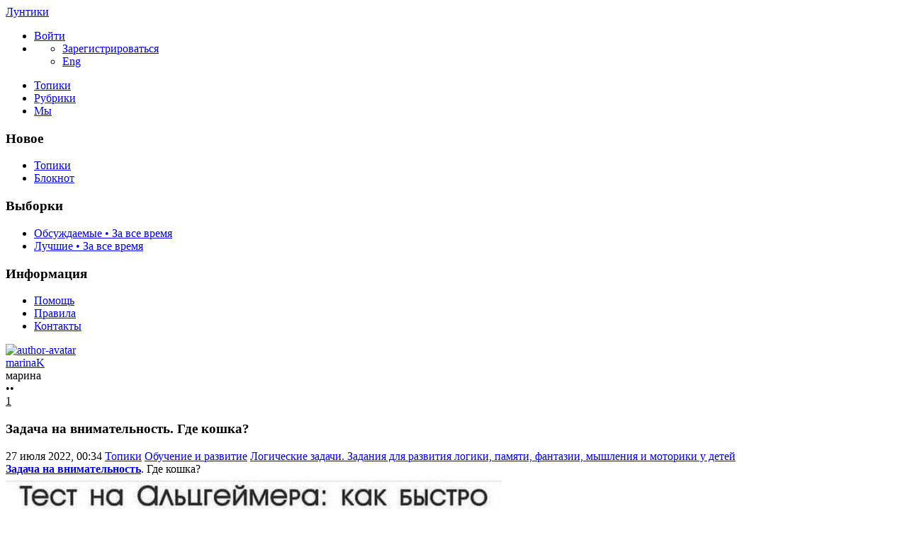

--- FILE ---
content_type: text/html; charset=utf-8
request_url: https://luntiki.ru/blog/umnica/5031.html
body_size: 13955
content:
<!DOCTYPE html>

<!--[if lt IE 7]> <html class="no-js ie6 oldie" lang="ru"> <![endif]-->
<!--[if IE 7]>    <html class="no-js ie7 oldie" lang="ru"> <![endif]-->
<!--[if IE 8]>    <html class="no-js ie8 oldie" lang="ru"> <![endif]-->
<!--[if gt IE 8]><!--> <html class="no-js" lang="ru"> <!--<![endif]-->
<!--[if !IE]><html lang="ru"><![endif]-->

<head>
	
	<meta charset="utf-8">

	<!--[if IE]>
	<meta http-equiv="X-UA-Compatible" content="IE=edge,chrome=1">
	<![endif]-->

			<title>Задача на внимательность. Где кошка? / Логические задачи. Задания для развития логики, памяти, фантазии, мышления и моторики у детей / Лунтики | 5031</title>
		<meta name="description" content="Задача на внимательность. Где кошка? ">
		<meta name="keywords" content="задачи на логику">

	<meta property="og:title" content="Задача на внимательность. Где кошка? - Лунтики" />
	<meta property="og:description" content="Задача на внимательность. Где кошка? " />
	<meta property="og:type" content="article" />
	<meta property="og:url" content="https://luntiki.ru/blog/umnica/5031.html" />
	<meta property="og:image" content="https://luntiki.ru/uploads/topics/preview/00/00/50/31/972a1086b0.jpg" />

			<meta name="viewport" content="width=device-width, initial-scale=1.0, minimum-scale=1.0, maximum-scale=1.0, user-scalable=no">
		<link rel='stylesheet' href='https://luntiki.ru/templates/cache/new/8549a32a350bbea38a93f8f3d4ce198d.css?v=11112' />
<link rel='stylesheet' href='https://luntiki.ru/templates/skin/new/themes/default/icons/css/fontello.css?v=11112' />

		<link rel="stylesheet" href="https://luntiki.ru/templates/skin/new/css/media.css?v=11112">
	
	<meta name="msapplication-TileColor" content="#ffffff">
	<meta name="msapplication-TileImage" content="icon-win.png">
	<meta name="theme-color" content="#ffffff">

	<link rel="icon" href="https://luntiki.ru/favicon.svg" type="image/svg+xml">
	<link rel="icon" href="https://luntiki.ru/favicon.ico" type="image/x-icon">
	<link rel="icon" type="image/png" href="https://luntiki.ru/images/meta/favicon-16x16.png" sizes="16x16">
	<link rel="icon" type="image/png" href="https://luntiki.ru/images/meta/favicon-32x32.png" sizes="32x32">
	<link rel="icon" type="image/png" href="https://luntiki.ru/images/meta/favicon-48x48.png" sizes="48x48">
	<link rel="apple-touch-icon" href="https://luntiki.ru/images/meta/apple-touch-icon.png" sizes="180x180">
	<link color="#ffffff" rel="mask-icon" href="https://luntiki.ru/images/meta/safari-pinned-tab.svg">
	<link rel="manifest" href="https://luntiki.ru/images/meta/site.webmanifest">
	<link rel="search" type="application/opensearchdescription+xml" href="https://luntiki.ru/search/opensearch/" title="Лунтики. Развиваем детей. Творчество и игрушки" />
	<link rel="preload" href="https://mc.yandex.ru/metrika/tag.js" as="script">

			<link rel="alternate" type="application/rss+xml" href="https://luntiki.ru/rss/comments/5031/" title="Задача на внимательность. Где кошка?">
	
			<link rel="canonical" href="https://luntiki.ru/blog/umnica/5031.html" />
	
	
	<script>
		var DIR_WEB_ROOT 			= 'https://luntiki.ru';
		var DIR_STATIC_SKIN 		= 'https://luntiki.ru/templates/skin/new';
		var DIR_ROOT_ENGINE_LIB 	= 'https://luntiki.ru/engine/lib';
		var LIVESTREET_SECURITY_KEY = '915fb2b863c13d337f61c9b7dd1a0781';
		var SESSION_ID				= 'f5cab21f0af8a025d9c44369f1d97421';
		var BLOG_USE_TINYMCE		= '';
		var TINYMCE_LANG = 'en';
					TINYMCE_LANG = 'ru';
				var aRouter = new Array();
					aRouter['error'] = 'https://luntiki.ru/error/';
					aRouter['registration'] = 'https://luntiki.ru/r-t/';
					aRouter['profile'] = 'https://luntiki.ru/profile/';
					aRouter['my'] = 'https://luntiki.ru/my/';
					aRouter['blog'] = 'https://luntiki.ru/blog/';
					aRouter['diaries'] = 'https://luntiki.ru/diaries/';
					aRouter['index'] = 'https://luntiki.ru/index/';
					aRouter['topic'] = 'https://luntiki.ru/topic/';
					aRouter['login'] = 'https://luntiki.ru/login/';
					aRouter['people'] = 'https://luntiki.ru/people/';
					aRouter['settings'] = 'https://luntiki.ru/settings/';
					aRouter['tag'] = 'https://luntiki.ru/tag/';
					aRouter['talk'] = 'https://luntiki.ru/talk/';
					aRouter['comments'] = 'https://luntiki.ru/comments/';
					aRouter['rss'] = 'https://luntiki.ru/rss/';
					aRouter['link'] = 'https://luntiki.ru/link/';
					aRouter['question'] = 'https://luntiki.ru/question/';
					aRouter['blogs'] = 'https://luntiki.ru/blogs/';
					aRouter['search'] = 'https://luntiki.ru/search/';
					aRouter['admin'] = 'https://luntiki.ru/admin/';
					aRouter['ajax'] = 'https://luntiki.ru/ajax/';
					aRouter['feed'] = 'https://luntiki.ru/feed/';
					aRouter['stream'] = 'https://luntiki.ru/stream/';
					aRouter['photoset'] = 'https://luntiki.ru/photoset/';
					aRouter['subscribe'] = 'https://luntiki.ru/subscribe/';
					aRouter['language'] = 'https://luntiki.ru/language/';
					aRouter['activity'] = 'https://luntiki.ru/activity/';
					aRouter['write'] = 'https://luntiki.ru/write/';
					aRouter['like'] = 'https://luntiki.ru/like/';
					aRouter['menu'] = 'https://luntiki.ru/menu/';
					aRouter['toynews'] = 'https://luntiki.ru/toynews/';
					aRouter['page'] = 'https://luntiki.ru/page/';
					aRouter['role'] = 'https://luntiki.ru/role/';
					aRouter['role_ajax'] = 'https://luntiki.ru/role_ajax/';
					aRouter['role_people'] = 'https://luntiki.ru/role_people/';
					aRouter['sitemap'] = 'https://luntiki.ru/sitemap/';
					aRouter['category'] = 'https://luntiki.ru/category/';
					aRouter['uploader'] = 'https://luntiki.ru/uploader/';
					aRouter['redirect'] = 'https://luntiki.ru/redirect/';
					aRouter['dontgo'] = 'https://luntiki.ru/dontgo/';
		
		var tinyMCE = false;
	</script>

	<script>
	var LS_ROUTER_ACTION = 'blog';
	var LS_ROUTER_EVENT = 'umnica';
</script>

		

</head>

	
	



<body class=" ls-user-role-guest ls-user-role-not-admin blog width-fixed">
	<div id="header-preloader"></div>
	<!-- Langchange plugin -->

<!-- /Langchange plugin -->

	<div id="header-back"></div>
				<header id="header">
	
	

	<div class="container2">
		<nav class="navbar clearfix">
			<div id="top-header" class="top-header clearfix">
				<div class="site-brand">
					<a class="site-name" href="https://luntiki.ru">Лунтики</a>
					<i class="feast"></i>
				</div>
				<div class="navbar-right">
					<div class="userbar" aria-label="Меню пользователя">
													<ul class="userset">
								<li class="log"><a href="https://luntiki.ru/login/" class="btn-or js-login-form-show" role="button" aria-label="Войти"><span>Войти</span></a></li>
								<li class="dropdown user-settings" id="dropdown-user">
								<a data-toggle="dropdown" data-target="#" role="button" aria-label="Меню пользователя" id="dropdown-user-trigger"><i class="icons-settings"></i></a>
										<ul class="dropdown-menu">
											<li class="wrapper">
												<a href="https://luntiki.ru/r-t/" class="js-registration-form-show" role="button" aria-label="Зарегистрироваться">Зарегистрироваться</a>
											</li>
											<li>
																									<span class="eng fl-r"><a href="?language=english" class="ex lang" title="Английский" role="button" aria-label="Английский">Eng</a></span>
																							</li>
										</ul>
								</li>
							</ul>
											</div>
				</div>

				<div class="search-box">
					<a href="/page/search/" class="searcher1" role="button" aria-label="Поиск" ><i class="icons-search"></i></a>
				</div>
				<nav class="pages" aria-label="Главное меню">
					<ul class="nav navbar-nav">
						<li class="j1 active"><a href="https://luntiki.ru/blog/">Топики</a></li>
						<li class="j2 "><a href="https://luntiki.ru/blogs/" tabindex="0">Рубрики</a></li>
						<li class="j3 "><a href="https://luntiki.ru/people/" tabindex="0">Мы</a></li>
					</ul>
				</nav>
			</div>
		</nav>

		
	</div>
</header>
		<div id="container2">

			<div id="container" class="">
					<div class="menu-container">
<div class="menu">
	<div class="mob-menu">
								<a href="https://luntiki.ru/login/" title="Написать" class="btn-write js-login-form-show sign-in" role="button" aria-label="Написать"><i class="icons-edit-alt"></i></a>
			
							<a href="/page/search/" class="searcher1" role="button" aria-label="Поиск"><i class="icons-search"></i></a>
										</div>
</div>
</div>					
				<nav id="menuside" class="left-sidebar clearfix">
	
	

																<span id="amenu"></span>
<section class="left-block">
	<header>
		<h3>Новое</h3>
	</header>
	<ul>
				<li ><a href="https://luntiki.ru/blog/new/" title="За 24 часа">Топики </a></li>

		<li ><a href="https://luntiki.ru/diaries/new/" title="За 24 часа">Блокнот </a></li>

			</ul>
</section>

<section class="left-block nav-sort">
	<header>
		<h3>Выборки</h3>
	</header>
	<ul>
					<li ><a href="https://luntiki.ru/blog/discussed/?period=all">Обсуждаемые • За все время</a></li>
		
					<li ><a href="https://luntiki.ru/blog/top/?period=all">Лучшие • За все время</a></li>
		
		
		
	</ul>
</section>													<section class="left-block">
		<header>
			<h3>Информация</h3>
		</header>
		<ul>
			<li ><a href="https://luntiki.ru/page/about/">Помощь</a></li>
			<li ><a href="https://luntiki.ru/page/rules/">Правила</a></li>
			<li ><a href="https://luntiki.ru/page/contacts/">Контакты</a></li>
		</ul>
	</section>
			</nav>
				<div id="wrapper" class="clearfix 
											centr-content 
					 
											 
					">

						<div id="content" role="main" class="main-content " >
								

								

	

<section class="main-topic">
	<article class="topic topic-type-topic js-topic">
		<header>
			<div class="topic-author">
					
<div class="author-profile">
	<a href="https://luntiki.ru/profile/marinaK/"><img src="https://luntiki.ru/templates/skin/new/images/avatar_female_48x48.svg" alt="author-avatar" class="author-avatar"></a>
	<div>
		<div class="b-r">
			<span class="f-b"><a rel="author" href="https://luntiki.ru/profile/marinaK/" class="user-name"><span class="r1">marinaK</span></a> 
						<span class="online-marker status-offline" title="Оффлайн"></span>
						</span>
		</div>
									<div class="b-r">
					<span class="r1 gray">марина</span>
				</div>
						</div>
</div>				
				<div class="author-links">
										<div class="topic-lickes topic-full topic-info-vote">
						<div id="vote_area_topic_5031" class="vote-topic
																	
																																			vote-not-self
																	
																																			not-voted
																	
																	
																	">
							<div class="vote-item vote-up" role="button" aria-label="нравится" onclick="return ls.vote.vote(5031,this,1,'topic');">
								<span class="no-p"><i class="icons-thumbs_up"></i></span>
							</div>
							<div class="vote-item vote-count" title="всего проголосовало: 0">
								<span class="no-p" id="vote_total_topic_5031">
																	&bull;&bull;
																</span>
							</div>
							
													</div>
					</div>

					<span class="topic-info-favourite" role="button" aria-label="добавить в избранное" onclick="return ls.favourite.toggle(5031,$('#fav_topic_5031'),'topic');">
						<u id="fav_topic_5031" class="favourite icons-f " title="избранное"></u><u class="fav-count favourite-count" id="fav_count_topic_5031"></u>
					</span>

					<span class="topic-comment"><a href="https://luntiki.ru/blog/umnica/5031.html#comments" title="читать комментарии" aria-label="читать комментарии"><i class="icon icons-topic"></i></a><u title="Комментарии">1</u></span>
				</div>
			</div>

			<h1 class="main-topic-title topic-title">
									 
					Задача на внимательность. Где кошка?
																
				<span class="topic-info">
					
					
				</span>
			</h1>
		</header>

		<div class="topic-category">
			<span><time datetime="2022-07-27T00:34:28+03:00" title="27 июля 2022, 00:34">27 июля 2022, 00:34</time></span>
						<a href="https://luntiki.ru/blog/" class="topic-blog">Топики</a><i class="icons-chevron-right"></i>
												<a href="https://luntiki.ru/category/obuchenie-razvitie/" class="topic-blog">Обучение и развитие</a><i class="icons-chevron-right"></i>
								<a href="https://luntiki.ru/blog/umnica/" class="topic-blog">Логические задачи. Задания для развития логики, памяти, фантазии, мышления и моторики у детей</a>
									<a href="#" onclick="return ls.infobox.showInfoBlog(this,13);"><i class="icons-chevron-down orange"></i></a>
									</div>

			
		<div class="topic-body">
			<div class="topic-text" id="topic_content_id_5031">
				<strong><a href="https://luntiki.ru/blog/umnica/">Задача на внимательность</a></strong>. Где кошка? <a name="cut"></a> <br/>
<img src="https://ejka.ru/uploads/images/00/00/03/2022/07/27/01582a.jpg"/>
				<br>
				<script>
    document.addEventListener("DOMContentLoaded", function() {
        LikeThis.Init({
            view: 'guest', target_type: 'like_topic_image', target_id:   5031
        });
        let likeImages = [];
                LikeThis.AddImages(likeImages);
        LikeThis.ParseTopicImages();
        LikeThis.Start();
    });
</script>
			</div>
		</div>

		<footer class="topic-footer">
		<div class="topic-bottom">
			<div class="author-links f-t">
				<div class="topic-info">
					<script>
	document.addEventListener("DOMContentLoaded", function () {
		var oSocialCounter = new TSocialCounter();
		oSocialCounter.Init();
		$('#modal-social-share').jqm();
		$('#modal-social-share-button').on('click', function () {
			$('#modal-social-share').jqmShow();
			return false;
		});
		$('#modal-social-share-button-copy').on('click', function () {
			ls.comments.copyToClipboard($('#modal-social-share-link').val().toString().toLowerCase());
			ls.msg.notice(null, "Ссылка скопирована");
			return false;
		});
		$('#modal-social-share-link').val(window.location.href);
	});
</script>

<span class="social_button">
	<a href="#" id="modal-social-share-button">
		<i class="icons-share-go"></i>
	</a>
</span>

<div class="modal modal-box" id="modal-social-share">
	<header class="modal-header mb-20 ta-l">
		<h3>
			<i class="icons-share-go"></i> Поделиться
		</h3>
		<a href="#" class="close jqmClose"></a>
	</header>
	<div class="modal-content">
		<div class="socialcounters">
											<a href="#telegram" class="button"><i class="icons-telegram"></i></a>
											<a href="#whatsapp" class="button"><i class="icons-whatsapp"></i></a>
											<a href="#viber" class="button"><i class="icons-phone-circled"></i></a>
											<a href="#vk" class="button"><i class="icons-vk"></i></a>
											<a href="#ok" class="button"><i class="icons-odnoklassniki"></i></a>
											<a href="#twitter" class="button"><i class="icons-twitter"></i></a>											<a href="#pint" class="button"><i class="icons-pinterest"></i></a>
						<input type="hidden" id="og_image" value="https://ejka.ru/uploads/images/00/00/03/2022/07/27/01582a.jpg"/>
		</div>
		<p class="socialcounters-link">
			<input type="text" id="modal-social-share-link" name="modal-social-share-link" class="input-text input-width-full" readonly>
			<a href="#" id="modal-social-share-button-copy" class="mt-10 fl-l"><i class="icons-link black fs-18"></i>Скопировать ссылку</a>
		</p>
	</div>
</div>
				</div>
			</div>
		</div>
</footer>
					
			</article>
</section>
	





<section class="comments" id="comments">
	<header class="comments-header clearfix ">
		<div class="wrapper">
			<h3 class="pull-left">
				Комментарии				(1)
			</h3>

					</div>
		<a id="comments"></a>
	</header>

								 
		
		<div class="comment-wrapper" id="comment_wrapper_id_5450">
		
<div id="comment_id_5450" class="comment
														
														">
			<a id="comment5450"></a>
		<div class="icons-f folding"></div>
		<ul class="comment-info">
            													<li class="comment-date topic-date">
					<time datetime="2022-07-27T01:08:00+03:00" title="27 июля 2022, 01:08">
						27 июля 2022, 01:08
					</time>
				</li>
					</ul>
		<div id="comment_content_id_5450" class="comment-content">
			<div class=" text ">
													До сих пор не могу найти!
							</div>
		</div>

		<ul class="comment-info">
							<li id="vote_area_comment_5450" class="vote 
															">
					<i class="icons-arrow-up" onclick="return ls.vote.vote_target(5450,this,1,'comment', 'topic');" role="button"></i>
					<span class="vote-count" id="vote_total_comment_5450">0</span>

									</li>
			
			<li class="comment-avat"><a href="https://luntiki.ru/profile/Anna/"><img src="https://luntiki.ru/uploads/images/00/00/05/2022/07/22/avatar_24x24.jpg?005919" alt="Anna" loading="lazy"/></a></li>
			<li class="comment-author " title="">
				<a href="https://luntiki.ru/profile/Anna/">Anna</a>
								</li>
			<li class="comment-link">
				<a href="#comment5450" title="Ссылка на комментарий" class="comment-anchor">
					<i class="notes icons-anchor-1"></i>
				</a>
			</li>
		
			<li class="goto goto-comment-child comment-edit"><a href="#" title="Обратно к ответу"><i class="icons-arrow-curved orange"></i></a></li>

								</ul>
	</div> 
							</div>			</section>




<section class="comments topic-comments">
						<h4 class="reply-header">
				<a href="https://luntiki.ru/login/" class="btn-or link-d js-login-form-show sign-in">Мое мнение</a>
			</h4>
			</section>

	

			
		</div><!-- /content -->
					<aside id="sidebar" class="sidebar-right">
	

							<section class="cent-block similar-topic block-shopik">
		<header class="block-header ml-10">
			<h3>Похожие топики на Лунтиках</h3>
		</header>
		<div>
			<ul class="goods-items clearfix">
																			<li class="goods-item">
						<a href="https://luntiki.ru/blog/umnica/3154.html" class="sh" rel="nofollow"><img src="https://luntiki.ru/uploads/topics/preview/00/00/31/54/83378a0a70.jpg" alt="Задачи на логику для детей. Весы" class="image" loading="lazy"/></a>
						<div class="mt-5">
							<span class="similar-title">
								<a href="https://luntiki.ru/blog/umnica/3154.html" class="link-bl" rel="nofollow">Задачи на логику для детей. Весы</a>
							</span>
						</div>
					</li>
																			<li class="goods-item">
						<a href="https://luntiki.ru/blog/umnica/3159.html" class="sh" rel="nofollow"><img src="https://luntiki.ru/uploads/topics/preview/00/00/31/59/dc5b51dbe2.jpg" alt="Задачи на логику для детей. 4 фигуры" class="image" loading="lazy"/></a>
						<div class="mt-5">
							<span class="similar-title">
								<a href="https://luntiki.ru/blog/umnica/3159.html" class="link-bl" rel="nofollow">Задачи на логику для детей. 4 фигуры</a>
							</span>
						</div>
					</li>
																			<li class="goods-item">
						<a href="https://luntiki.ru/blog/umnica/3162.html" class="sh" rel="nofollow"><img src="https://luntiki.ru/uploads/topics/preview/00/00/31/62/ebdaaf8c46.jpg" alt="Задачи на логику. Два друга" class="image" loading="lazy"/></a>
						<div class="mt-5">
							<span class="similar-title">
								<a href="https://luntiki.ru/blog/umnica/3162.html" class="link-bl" rel="nofollow">Задачи на логику. Два друга</a>
							</span>
						</div>
					</li>
																			<li class="goods-item">
						<a href="https://luntiki.ru/blog/umnica/3170.html" class="sh" rel="nofollow"><img src="https://luntiki.ru/uploads/topics/preview/00/00/31/70/7071e6f4d2.jpg" alt="Задачи на логику. Лестница" class="image" loading="lazy"/></a>
						<div class="mt-5">
							<span class="similar-title">
								<a href="https://luntiki.ru/blog/umnica/3170.html" class="link-bl" rel="nofollow">Задачи на логику. Лестница</a>
							</span>
						</div>
					</li>
																			<li class="goods-item">
						<a href="https://luntiki.ru/blog/umnica/3173.html" class="sh" rel="nofollow"><img src="https://luntiki.ru/uploads/topics/preview/00/00/31/73/54aca4178b.jpg" alt="Задачи на логику для детей. Детали" class="image" loading="lazy"/></a>
						<div class="mt-5">
							<span class="similar-title">
								<a href="https://luntiki.ru/blog/umnica/3173.html" class="link-bl" rel="nofollow">Задачи на логику для детей. Детали</a>
							</span>
						</div>
					</li>
																			<li class="goods-item">
						<a href="https://luntiki.ru/blog/umnica/3185.html" class="sh" rel="nofollow"><img src="https://luntiki.ru/uploads/topics/preview/00/00/31/85/ede29f00b9.jpg" alt="Задачи на логику с ответами. Животные" class="image" loading="lazy"/></a>
						<div class="mt-5">
							<span class="similar-title">
								<a href="https://luntiki.ru/blog/umnica/3185.html" class="link-bl" rel="nofollow">Задачи на логику с ответами. Животные</a>
							</span>
						</div>
					</li>
							</ul>
			</div>
	</section>
																															<section class="block imaster hide-mob">
		<div class="block-header">
			<h3>Разделы <a href="https://luntiki.ru/blogs/" aria-label="Все разделы"><span class="fs-22 c-grey fl-r"><i class="icons-amenu"></i></span></a></h3>
		</div>
		<nav class="menutree">
			<ul class="active level0">
					
			<li class="level0 blog-only">
							<div class="icons-f active" id="d5200" onclick="reverseMenu('5200'); return false;"></div>
				<a class="regular" href="https://luntiki.ru/category/obuchenie-razvitie/">Обучение и развитие</a>
				<ul class="active level1" id="m5200">
						
			<li class="level1">
							<span class="tree-name"><a class="regular"  href="https://luntiki.ru/blog/zagadki/">Детские загадки для детей о животных, растениях, предметах</a></span>
					</li>
			<li class="level1">
							<span class="tree-name"><a class="regular"  href="https://luntiki.ru/blog/konstruktor/">Детские конструкторы, шнуровки и другие наборы для детского творчества</a></span>
					</li>
			<li class="level1">
							<span class="tree-name"><a class="regular"  href="https://luntiki.ru/blog/pesni/">Детские песни, колыбельные - текст и ноты</a></span>
					</li>
			<li class="level1">
							<span class="tree-name"><a class="regular"  href="https://luntiki.ru/blog/ploschadki/">Игровая площадка своими руками: качели, песочницы, клумбы</a></span>
					</li>
			<li class="level1">
							<span class="tree-name"><a class="regular"  href="https://luntiki.ru/blog/kak_rebenka/">Как научить, помочь, вылечить ребенка. Ответы на вопросы</a></span>
					</li>
			<li class="level1">
							<span class="tree-name"><a class="active"  href="https://luntiki.ru/blog/umnica/">Логические задачи для развития логики, памяти, фантазии, мышления и моторики</a></span>
					</li>
			<li class="level1">
							<span class="tree-name"><a class="regular"  href="https://luntiki.ru/blog/why/">Маленькие Почемучки</a></span>
					</li>
			<li class="level1">
							<span class="tree-name"><a class="regular"  href="https://luntiki.ru/blog/metodika/">Методики раннего развития детей, проблемы воспитания и обучения</a></span>
					</li>
			<li class="level1">
							<span class="tree-name"><a class="regular"  href="https://luntiki.ru/blog/poslovicy/">Пословицы и поговорки, народные приметы</a></span>
					</li>
			<li class="level1">
							<span class="tree-name"><a class="regular"  href="https://luntiki.ru/blog/byliny/">Русские былины и сказки</a></span>
					</li>
			<li class="level1">
							<span class="tree-name"><a class="regular"  href="https://luntiki.ru/blog/Pushkin/">Сказки Александра Сергеевича Пушкина</a></span>
					</li>
			<li class="level1">
							<span class="tree-name"><a class="regular"  href="https://luntiki.ru/blog/skorogovorki/">Скороговорки для развития речи и дикции, чистоговорки</a></span>
					</li>
			<li class="level1">
							<span class="tree-name"><a class="regular"  href="https://luntiki.ru/blog/chtenie/">Слова детских песен, стихи, считалочки, мирилки, дразнилки</a></span>
					</li>
			<li class="level1">
							<span class="tree-name"><a class="regular"  href="https://luntiki.ru/blog/chastushki/">Смешные детские народные частушки, песни переделки</a></span>
					</li>
					</ul>
					</li>
			<li class="level0 blog-only">
							<div class="icons-f regular" id="d5201" onclick="reverseMenu('5201'); return false;"></div>
				<a class="regular" href="https://luntiki.ru/category/razvlecheniya-igrushki/">Развлечения, игрушки</a>
				<ul class="regular level1" id="m5201">
						
			<li class="level1">
							<span class="tree-name"><a class="regular"  href="https://luntiki.ru/blog/audioskazki/">Аудиосказки для детей, мультики</a></span>
					</li>
			<li class="level1">
							<span class="tree-name"><a class="regular"  href="https://luntiki.ru/blog/igra/">Детские коллективные подвижные игры для детей</a></span>
					</li>
			<li class="level1">
							<span class="tree-name"><a class="regular"  href="https://luntiki.ru/blog/devochki/">Игрушки для девочек</a></span>
					</li>
			<li class="level1">
							<span class="tree-name"><a class="regular"  href="https://luntiki.ru/blog/malyshi/">Игрушки для малышей</a></span>
					</li>
			<li class="level1">
							<span class="tree-name"><a class="regular"  href="https://luntiki.ru/blog/malchiki/">Игрушки для мальчиков</a></span>
					</li>
			<li class="level1">
							<span class="tree-name"><a class="regular"  href="https://luntiki.ru/blog/igrushki/">Интерактивные игрушки Hasbro, Vtech, Fisher Price и других</a></span>
					</li>
			<li class="level1">
							<span class="tree-name"><a class="regular"  href="https://luntiki.ru/blog/lyubimyeigrushki/">Любимые игрушки детей</a></span>
					</li>
			<li class="level1">
							<span class="tree-name"><a class="regular"  href="https://luntiki.ru/blog/prazdnik/">Подготовка и проведение праздников - сценарии, программа, меню</a></span>
					</li>
			<li class="level1">
							<span class="tree-name"><a class="regular"  href="https://luntiki.ru/blog/paskras/">Развлекалочка для детей - тесты, игры, раскраски</a></span>
					</li>
			<li class="level1">
							<span class="tree-name"><a class="regular"  href="https://luntiki.ru/blog/anekdoty/">Смешные анекдоты и приколы</a></span>
					</li>
					</ul>
					</li>
			<li class="level0 blog-only">
							<div class="icons-f regular" id="d5202" onclick="reverseMenu('5202'); return false;"></div>
				<a class="regular" href="https://luntiki.ru/category/tvorchestvo-masterklassy/">Творчество, мастер-классы</a>
				<ul class="regular level1" id="m5202">
						
			<li class="level1">
							<span class="tree-name"><a class="regular"  href="https://luntiki.ru/blog/podelki/">Аппликации, поделки из цветной бумаги, картона, теста, пластилина</a></span>
					</li>
			<li class="level1">
							<span class="tree-name"><a class="regular"  href="https://luntiki.ru/blog/biser/">Бисероплетение</a></span>
					</li>
			<li class="level1">
							<span class="tree-name"><a class="regular"  href="https://luntiki.ru/blog/master/">Вышивка крестиком и бисером</a></span>
					</li>
			<li class="level1">
							<span class="tree-name"><a class="regular"  href="https://luntiki.ru/blog/vyazanyigrushki/">Вязанные игрушки крючком и на спицах</a></span>
					</li>
			<li class="level1">
							<span class="tree-name"><a class="regular"  href="https://luntiki.ru/blog/pinetki/">Детские пинетки, тапочки, шапочки - шитье и вязание спицами и крючком</a></span>
					</li>
			<li class="level1">
							<span class="tree-name"><a class="regular"  href="https://luntiki.ru/blog/pricheski/">Детские прически для девочек</a></span>
					</li>
			<li class="level1">
							<span class="tree-name"><a class="regular"  href="https://luntiki.ru/blog/interier/">Дизайн, оформление детской комнаты</a></span>
					</li>
			<li class="level1">
							<span class="tree-name"><a class="regular"  href="https://luntiki.ru/blog/zakladki/">Закладка для книг, игольницы, пеналы своими руками</a></span>
					</li>
			<li class="level1">
							<span class="tree-name"><a class="regular"  href="https://luntiki.ru/blog/interesting/">Интересненькое</a></span>
					</li>
			<li class="level1">
							<span class="tree-name"><a class="regular"  href="https://luntiki.ru/blog/plastika/">Лепка из полимерной глины, папье маше, пластилина</a></span>
					</li>
			<li class="level1">
							<span class="tree-name"><a class="regular"  href="https://luntiki.ru/blog/makrame/">Макраме. Схемы плетения</a></span>
					</li>
			<li class="level1">
							<span class="tree-name"><a class="regular"  href="https://luntiki.ru/blog/karnaval/">Маскарадные идеи - маски, шляпки, костюмы</a></span>
					</li>
			<li class="level1">
							<span class="tree-name"><a class="regular"  href="https://luntiki.ru/blog/igrushka/">Мягкие игрушки своими руками</a></span>
					</li>
			<li class="level1">
							<span class="tree-name"><a class="regular"  href="https://luntiki.ru/blog/draw/">Наши работы своими руками</a></span>
					</li>
			<li class="level1">
							<span class="tree-name"><a class="regular"  href="https://luntiki.ru/blog/kovrik/">Оригинальные коврики, кармашки, ящики для игрушек</a></span>
					</li>
			<li class="level1">
							<span class="tree-name"><a class="regular"  href="https://luntiki.ru/blog/priroda/">Поделки из природного материала - из шишек, из спичек, из ракушек</a></span>
					</li>
			<li class="level1">
							<span class="tree-name"><a class="regular"  href="https://luntiki.ru/blog/vopros/">Предложения и вопросы</a></span>
					</li>
			<li class="level1">
							<span class="tree-name"><a class="regular"  href="https://luntiki.ru/blog/prihvatki/">Прихватки для кухни, подставки</a></span>
					</li>
			<li class="level1">
							<span class="tree-name"><a class="regular"  href="https://luntiki.ru/blog/kvilting/">Пэчворк, лоскутное шитье</a></span>
					</li>
			<li class="level1">
							<span class="tree-name"><a class="regular"  href="https://luntiki.ru/blog/scrap/">Скрап открытки, фотоальбомы, картинки. Иллюстрации. Cкрапбукинг</a></span>
					</li>
			<li class="level1">
							<span class="tree-name"><a class="regular"  href="https://luntiki.ru/blog/origami/">Схемы сборки оригами из бумаги</a></span>
					</li>
			<li class="level1">
							<span class="tree-name"><a class="regular"  href="https://luntiki.ru/blog/masterclass/">Творческие идеи с мастер-классами</a></span>
					</li>
			<li class="level1">
							<span class="tree-name"><a class="regular"  href="https://luntiki.ru/blog/detskisad/">Творчество в детском саду</a></span>
					</li>
			<li class="level1">
							<span class="tree-name"><a class="regular"  href="https://luntiki.ru/blog/valyanie/">Техника валяние из шерсти</a></span>
					</li>
			<li class="level1">
							<span class="tree-name"><a class="regular"  href="https://luntiki.ru/blog/kwilling/">Техника квиллинг, бумагокручение</a></span>
					</li>
			<li class="level1">
							<span class="tree-name"><a class="regular"  href="https://luntiki.ru/blog/ukrashenie/">Украшение комнаты к празднику, гирлянды, букеты цветов</a></span>
					</li>
			<li class="level1">
							<span class="tree-name"><a class="regular"  href="https://luntiki.ru/blog/podarki/">Упаковка и украшение подарков</a></span>
					</li>
			<li class="level1">
							<span class="tree-name"><a class="regular"  href="https://luntiki.ru/blog/risunok/">Уроки рисования карандашом</a></span>
					</li>
					</ul>
					</li>
				</ul>
		</nav>
	</section>
										<section class="block block-type-stream">
	

	<div class="block-header">
		<h3>
			<a href="https://luntiki.ru/comments/" title="Весь эфир">Прямой эфир</a>
		</h3>
		<div class="block-update js-block-stream-update" role="button" aria-label="Обновить"></div>

		<ul class="nav nav-pills js-block-blogs-nav" >
			<li class="active js-block-stream-item" data-type="comment">
				<a href="#" role="button" aria-label="Комментарии">Комментарии</a>
			</li>
			<li class="js-block-stream-item" data-type="topic">
				<a href="#" role="button" aria-label="Публикации">Публикации</a>
			</li>
			
		</ul>

		<ul class="nav-pills js-block-stream-dropdown" style="display: none;">
			<li class="dropdown active js-block-stream-dropdown-trigger"><a href="#">Комментарии</a> <i class="icon-synio-arrows"></i>
				<ul class="dropdown-menu js-block-stream-dropdown-items">
					<li class="active js-block-stream-item" data-type="comment">
						<a href="#">Комментарии</a>
					</li>
					<li class="js-block-stream-item" data-type="topic">
						<a href="#">Публикации</a>
					</li>
					
				</ul>
			</li>
		</ul>
	</div>

	

	<div class="block-content">
		<div class="js-block-stream-content">
			<ul class="latest-list">
							
		<li class="js-title-comment even">
			<a href="https://luntiki.ru/profile/Stella/" class="user-bl" rel="nofollow"><img src="https://luntiki.ru/templates/skin/new/images/avatar_female_24x24.svg" alt="avatar" class="avatar"> Stella</a>
			<p><a href="https://luntiki.ru/blog/umnica/5165.html#comment5480" class="topic-title">Задача на логику для детей</a>
			 <span>1</span>			 <a href="https://luntiki.ru/blog/umnica/" class="blog-title"><i class="icons-picasa c-red"></i> Логические задачи. Задания для развития логики, памяти, фантазии, мышления и моторики у детей</a></p>
		</li>
							
		<li class="js-title-comment ">
			<a href="https://luntiki.ru/profile/Anna/" class="user-bl" rel="nofollow"><img src="https://luntiki.ru/uploads/images/00/00/05/2022/07/22/avatar_24x24.jpg?005919" alt="avatar" class="avatar"> Anna</a>
			<p><a href="https://luntiki.ru/blog/umnica/5156.html#comment5479" class="topic-title">Задача на логику для детей</a>
			 <span>2</span>			 <a href="https://luntiki.ru/blog/umnica/" class="blog-title"><i class="icons-picasa c-red"></i> Логические задачи. Задания для развития логики, памяти, фантазии, мышления и моторики у детей</a></p>
		</li>
							
		<li class="js-title-comment even">
			<a href="https://luntiki.ru/profile/Stella/" class="user-bl" rel="nofollow"><img src="https://luntiki.ru/templates/skin/new/images/avatar_female_24x24.svg" alt="avatar" class="avatar"> Stella</a>
			<p><a href="https://luntiki.ru/blog/umnica/5062.html#comment5477" class="topic-title">Логическая задача для детей</a>
			 <span>1</span>			 <a href="https://luntiki.ru/blog/umnica/" class="blog-title"><i class="icons-picasa c-red"></i> Логические задачи. Задания для развития логики, памяти, фантазии, мышления и моторики у детей</a></p>
		</li>
							
		<li class="js-title-comment ">
			<a href="https://luntiki.ru/profile/sofi/" class="user-bl" rel="nofollow"><img src="https://luntiki.ru/uploads/images/1/avatar_24x24.jpg?010652" alt="avatar" class="avatar"> sofi</a>
			<p><a href="https://luntiki.ru/blog/umnica/5065.html#comment5476" class="topic-title">Задача на внимательность для детей</a>
			 <span>1</span>			 <a href="https://luntiki.ru/blog/umnica/" class="blog-title"><i class="icons-picasa c-red"></i> Логические задачи. Задания для развития логики, памяти, фантазии, мышления и моторики у детей</a></p>
		</li>
							
		<li class="js-title-comment even">
			<a href="https://luntiki.ru/profile/sofi/" class="user-bl" rel="nofollow"><img src="https://luntiki.ru/uploads/images/1/avatar_24x24.jpg?010652" alt="avatar" class="avatar"> sofi</a>
			<p><a href="https://luntiki.ru/blog/umnica/5064.html#comment5475" class="topic-title">Математическая задача для детей</a>
			 <span>1</span>			 <a href="https://luntiki.ru/blog/umnica/" class="blog-title"><i class="icons-picasa c-red"></i> Логические задачи. Задания для развития логики, памяти, фантазии, мышления и моторики у детей</a></p>
		</li>
							
		<li class="js-title-comment ">
			<a href="https://luntiki.ru/profile/Stella/" class="user-bl" rel="nofollow"><img src="https://luntiki.ru/templates/skin/new/images/avatar_female_24x24.svg" alt="avatar" class="avatar"> Stella</a>
			<p><a href="https://luntiki.ru/blog/umnica/5058.html#comment5474" class="topic-title">Детская задача на внимательность</a>
			 <span>2</span>			 <a href="https://luntiki.ru/blog/umnica/" class="blog-title"><i class="icons-picasa c-red"></i> Логические задачи. Задания для развития логики, памяти, фантазии, мышления и моторики у детей</a></p>
		</li>
							
		<li class="js-title-comment even">
			<a href="https://luntiki.ru/profile/Stella/" class="user-bl" rel="nofollow"><img src="https://luntiki.ru/templates/skin/new/images/avatar_female_24x24.svg" alt="avatar" class="avatar"> Stella</a>
			<p><a href="https://luntiki.ru/blog/umnica/5059.html#comment5473" class="topic-title">Интересная задача на логику</a>
			 <span>2</span>			 <a href="https://luntiki.ru/blog/umnica/" class="blog-title"><i class="icons-picasa c-red"></i> Логические задачи. Задания для развития логики, памяти, фантазии, мышления и моторики у детей</a></p>
		</li>
							
		<li class="js-title-comment ">
			<a href="https://luntiki.ru/profile/malika/" class="user-bl" rel="nofollow"><img src="https://luntiki.ru/uploads/images/88/avatar_24x24.jpg?020854" alt="avatar" class="avatar"> malika</a>
			<p><a href="https://luntiki.ru/blog/umnica/5054.html#comment5471" class="topic-title">Логическая задача для детей</a>
			 <span>2</span>			 <a href="https://luntiki.ru/blog/umnica/" class="blog-title"><i class="icons-picasa c-red"></i> Логические задачи. Задания для развития логики, памяти, фантазии, мышления и моторики у детей</a></p>
		</li>
							
		<li class="js-title-comment even">
			<a href="https://luntiki.ru/profile/lina/" class="user-bl" rel="nofollow"><img src="https://luntiki.ru/uploads/images/3/avatar_24x24.jpg?005408" alt="avatar" class="avatar"> lina</a>
			<p><a href="https://luntiki.ru/blog/umnica/5053.html#comment5469" class="topic-title">Детская задача на внимательность</a>
			 <span>1</span>			 <a href="https://luntiki.ru/blog/umnica/" class="blog-title"><i class="icons-picasa c-red"></i> Логические задачи. Задания для развития логики, памяти, фантазии, мышления и моторики у детей</a></p>
		</li>
							
		<li class="js-title-comment ">
			<a href="https://luntiki.ru/profile/Stella/" class="user-bl" rel="nofollow"><img src="https://luntiki.ru/templates/skin/new/images/avatar_female_24x24.svg" alt="avatar" class="avatar"> Stella</a>
			<p><a href="https://luntiki.ru/blog/umnica/5049.html#comment5467" class="topic-title">Выберите самого глупого человека на картинке. Почему именно он?</a>
			 <span>1</span>			 <a href="https://luntiki.ru/blog/umnica/" class="blog-title"><i class="icons-picasa c-red"></i> Логические задачи. Задания для развития логики, памяти, фантазии, мышления и моторики у детей</a></p>
		</li>
	</ul>

<footer>
	<a href="https://luntiki.ru/comments/">Весь эфир</a></a>
</footer>
		</div>
	</div>
</section>															</aside>			</div> <!-- /wrapper -->
</div> <!-- /container -->
</div> <!-- /container2 -->

<footer id="footer" class="footer clearfix">
	<div class="container2">
		<div class="footer-top">
			<div class="footer-col">
				<ul class="masters-u">
											<li><a href="https://luntiki.ru/login/" class="js-login-form-show sign-in" rel="nofollow">Войти</a></li>
										<li><a href="https://luntiki.ru">Лунтики</a></li>
					<li><a href="https://luntiki.ru/blogs/">Рубрики</a></li>
										<li><a href="https://luntiki.ru/page/about/" rel="nofollow">Помощь</a></li>
					<li><a href="https://luntiki.ru/page/rules/" rel="nofollow">Правила</a></li>
					<li><a href="https://luntiki.ru/page/agreement/" rel="nofollow">Соглашение</a></li>
					<li><a href="https://luntiki.ru/page/agreement/terms/" rel="nofollow">Конфиденциальность</a></li>
					<li>	<a href="https://luntiki.ru/?force-mobile=off" rel="nofollow" role="button" aria-label="Выбрать">В версию для ПК</a>
</li>
				</ul>
			</div>

			<div class="footer-col col-2">
				<ul>

					<li class="n-t">
						Администрация luntiki.ru не несет ответственность за публикации, размещенные пользователями сайта. Использование материалов допускается с активной ссылкой на первоисточник
					</li>
					<li class="n-t lt">
						© Лунтики 

						<span class="fl-r">
							
								<!--LiveInternet counter--><img id="licntFD51" width="12" height="12" style="border:0;width:12px" 
								title="LiveInternet"
								src="[data-uri]"
								alt=""/><script>(function(d,s){d.getElementById("licntFD51").src=
								"https://counter.yadro.ru/hit?t44.1;r"+escape(d.referrer)+
								((typeof(s)=="undefined")?"":";s"+s.width+"*"+s.height+"*"+
								(s.colorDepth?s.colorDepth:s.pixelDepth))+";u"+escape(d.URL)+
								";h"+escape(d.title.substring(0,150))+";"+Math.random()})
								(document,screen)</script><!--/LiveInternet-->
							
						</span>
					</li>
				</ul>
			</div>
		</div>

			
	</div>
</footer> 


<section class="toolbar" id="toolbar">
	

																												
<section class="toolbar-scrollup" id="toolbar_scrollup">
	<a onclick="return ls.toolbar.up.goUp();" title="Вверх" role="button" aria-label="Вверх"><i class="icons-chevron-up"></i></a>
</section>

<section class="toolbar-scrollup" id="toolbar_scrolldown">
    <a onclick="return ls.toolbar.up.goDown();" title="Вниз" role="button" aria-label="Вниз"><i class="icons-chevron-down"></i></a>
</section>			</section>

				<div class="modal modal-l" id="window_login_form">
		<header class="modal-header">
			<ul class="nav nav-pills nav-pills-tabs mt-20">
				<li class="active js-block-popup-login-item" data-type="login"><a role="button" aria-label="Войти">Войти</a></li>
			</ul>
			<a class="close jqmClose" role="button" aria-label="Закрыть"></a>
		</header>
		<script>
            document.addEventListener("DOMContentLoaded", function() {
				$('#popup-login-form').bind('submit',function(){
					ls.user.login('popup-login-form');
					return false;
				});
				$('#popup-login-form-submit').attr('disabled',false);
			});
		</script>

		<div class="modal-content">
			<div class="tab-content js-block-popup-login-content" data-type="login">
				
				<form action="https://luntiki.ru/login/" class="m-form" method="post" id="popup-login-form" >
					
						<p class="login-hello">Ждем в гости!</p>
						<p>
							<span>
								<input type="text" name="login" id="popup-login" placeholder="Логин или e-mail" class="input-text">
							</span>
						</p>
						<p>
							<span>
								<input type="password" name="password" id="popup-password" placeholder="Пароль" class="input-text">
							</span>
							<small class="validate-error-hide validate-error-login"></small>
						</p>
						<div class="in-form">
							<label class="remember-label control control--checkbox"><input type="checkbox" name="remember" class="input-checkbox" checked /> <span class="control__indicator"></span> Запомнить меня</label>
						
							<button type="submit"  name="submit_login" class="btn-or" id="popup-login-form-submit" disabled="disabled">Войти</button>
						</div>
						<br><br><br>
						
						
						<p class="login-links">
							<a href="https://luntiki.ru/r-t/">Зарегистрироваться</a> или <a class="js-block-popup-login-item" data-type="reminder" role="button" aria-label="Напомнить пароль">Напомнить пароль</a>
						</p>

						<input type="hidden" name="return-path" value="https://luntiki.ru/blog/umnica/5031.html">
						<label class="note-l">- при возникновении вопросов или проблем, например, с авторизацией, вы можете обратиться: mail@luntiki.ru</label>	
				</form>
				
			</div>


			
			<div data-type="reminder" class="tab-content js-block-popup-login-content" style="display:none;">
				<script>
                    document.addEventListener("DOMContentLoaded", function() {
						$('#popup-reminder-form').bind('submit',function(){
							ls.user.reminder('popup-reminder-form');
							return false;
						});
						$('#popup-reminder-form-submit').attr('disabled',false);
					});
				</script>
				<form action="https://luntiki.ru/login/reminder/" class="m-form" method="POST" id="popup-reminder-form">
					<br>
					<p>
						<span>
							<input type="text" name="mail" placeholder="Введите ваш e-mail" id="popup-reminder-mail" class="input-text" />
						</span>
						<small class="validate-error-hide validate-error-reminder"></small>
					</p><br>
					<p><button type="submit" name="submit_reminder" class="btn-grn" id="popup-reminder-form-submit" disabled="disabled" aria-label="Напомнить пароль">Напомнить пароль</button></p>
					<label class="note-l">Функция восстановления пароля.<br>Ссылка для восстановления пароля будет отправлена на вашу электронную почту. Перейдя по ней вы сможете вернуть доступ к аккаунту</label>
				</form>
			</div>
		</div>
	</div>
	<div class="ls-modal-overlay js-ls-modal-overlay"></div>
<div id="overlayModal" class="modal-overlay">
	<div class="oheader"><span class="wclose" role="button" aria-label="Закрыть"><i class="icons-delete_sign"></i></span></div>
	<div class="modal-wrapper">
	</div>
</div>

<script src='https://luntiki.ru/templates/cache/new/19f07cde6a79f737091f99c37136661a.js?v=11112'></script>
<!--[if lt IE 9]><script src='https://luntiki.ru/engine/lib/external/html5shiv.js?v=11112'></script><![endif]-->





								<link rel="stylesheet" href="https://luntiki.ru/engine/lib/external/viewerjs-1.6.0/dist/viewer.min.css" />
<link rel="stylesheet" href="https://luntiki.ru/plugins/like/templates/skin/default/assets/css/like.css?v=11112" />
<link rel="stylesheet" href="https://luntiki.ru/plugins/page/templates/skin/default/css/grid.css?v=11112" />

			
<script src="https://luntiki.ru/engine/lib/external/viewerjs-1.6.0/dist/viewer.min.js?v=11112"></script>
<script src="https://luntiki.ru/plugins/like/templates/skin/default/assets/js/like.min.js?v=11112"></script>
<script src="https://luntiki.ru/plugins/page/templates/skin/default/js/grid.min.js?v=11112"></script>

<script>
	document.addEventListener("DOMContentLoaded", function() {
		ls.lang.load({"plugin.activity.cant_find_address_text":"\u0410\u0434\u0440\u0435\u0441 \u043d\u0430 \u043a\u0430\u0440\u0442\u0435 \u043d\u0435 \u043d\u0430\u0439\u0434\u0435\u043d","plugin.activity.join_activity":"\u042f \u043f\u043e\u0439\u0434\u0443!","plugin.activity.leave_activity":"\u041e\u0442\u043a\u0430\u0436\u0443\u0441\u044c","plugin.activity.proceed_registration":"","plugin.activity.fast_register":"\u0417\u0430\u0440\u0435\u0433\u0438\u0441\u0442\u0440\u0438\u0440\u043e\u0432\u0430\u0442\u044c\u0441\u044f","plugin.activity.registration_requires_invite":"\u0414\u043b\u044f \u0432\u0441\u0442\u0443\u043f\u043b\u0435\u043d\u0438\u044f \u0432 \u044d\u0442\u043e \u043c\u0435\u0440\u043e\u043f\u0440\u0438\u044f\u0442\u0438\u0435 \u0442\u0440\u0435\u0431\u0443\u0435\u0442\u0441\u044f \u0440\u0435\u0433\u0438\u0441\u0442\u0440\u0430\u0446\u0438\u044f, \u0447\u0442\u043e\u0431\u044b \u0437\u0430\u0440\u0435\u0433\u0438\u0441\u0442\u0440\u0438\u0440\u043e\u0432\u0430\u0442\u044c\u0441\u044f \u043d\u0435\u043e\u0431\u0445\u043e\u0434\u0438\u043c \u0438\u043d\u0432\u0430\u0439\u0442","system_error":"\u0421\u0438\u0441\u0442\u0435\u043c\u043d\u0430\u044f \u043e\u0448\u0438\u0431\u043a\u0430, \u043f\u043e\u0432\u0442\u043e\u0440\u0438\u0442\u0435 \u043f\u043e\u0437\u0436\u0435","plugin.bakitpl.topic.change_blog_empty":"\u041d\u0435\u043e\u0431\u0445\u043e\u0434\u0438\u043c\u043e \u043e\u0442\u043c\u0435\u0442\u0438\u0442\u044c \u0442\u043e\u043f\u0438\u043a\u0438","plugin.bakitpl.topic.confirm_dislike":"\u0412\u044b \u0443\u0432\u0435\u0440\u0435\u043d\u044b?","plugin.bakitpl.ads.change_category_empty":"\u041d\u0435\u043e\u0431\u0445\u043e\u0434\u0438\u043c\u043e \u043e\u0442\u043c\u0435\u0442\u0438\u0442\u044c \u043e\u0431\u044a\u044f\u0432\u043b\u0435\u043d\u0438\u044f","plugin.bakitpl.ads.confirm_dislike":"\u0412\u044b \u0443\u0432\u0435\u0440\u0435\u043d\u044b?","plugin.like.add_favourite_tags_like":"\u0414\u043e\u0431\u0430\u0432\u0438\u0442\u044c \u0438\u0437\u043e\u0431\u0440\u0430\u0436\u0435\u043d\u0438\u0435 \u0432 \u0430\u043b\u044c\u0431\u043e\u043c","plugin.like.guest":"\u0414\u043b\u044f \u0432\u043e\u0437\u043c\u043e\u0436\u043d\u043e\u0441\u0442\u0438 \u0434\u043e\u0431\u0430\u0432\u043b\u044f\u0442\u044c \u0432 \u0438\u0437\u0431\u0440\u0430\u043d\u043d\u043e\u0435 \u043d\u0435\u043e\u0431\u0445\u043e\u0434\u0438\u043c\u043e \u0437\u0430\u0440\u0435\u0433\u0438\u0441\u0442\u0440\u0438\u0440\u043e\u0432\u0430\u0442\u044c\u0441\u044f","blog_join":"\u041f\u043e\u0434\u043a\u043b\u044e\u0447\u0438\u0442\u044c\u0441\u044f","blog_leave":"\u041e\u0442\u043a\u043b\u044e\u0447\u0438\u0442\u044c\u0441\u044f"});
		ls.registry.set('comment_max_tree',5);
		ls.registry.set('block_stream_show_tip',true);
	});
</script>


<!-- Yandex.Metrika counter -->
<script type="text/javascript" >
   (function(m,e,t,r,i,k,a){m[i]=m[i]||function(){(m[i].a=m[i].a||[]).push(arguments)};
   m[i].l=1*new Date();
   for (var j = 0; j < document.scripts.length; j++) {if (document.scripts[j].src === r) { return; }}
   k=e.createElement(t),a=e.getElementsByTagName(t)[0],k.async=1,k.src=r,a.parentNode.insertBefore(k,a)})
   (window, document, "script", "https://mc.yandex.ru/metrika/tag.js", "ym");

   ym(92364100, "init", {
        clickmap:true,
        trackLinks:true,
        accurateTrackBounce:true
   });
</script>
<noscript><div><img src="https://mc.yandex.ru/watch/92364100" style="position:absolute; left:-9999px;" alt="" /></div></noscript>
<!-- /Yandex.Metrika counter -->



</body>
</html>